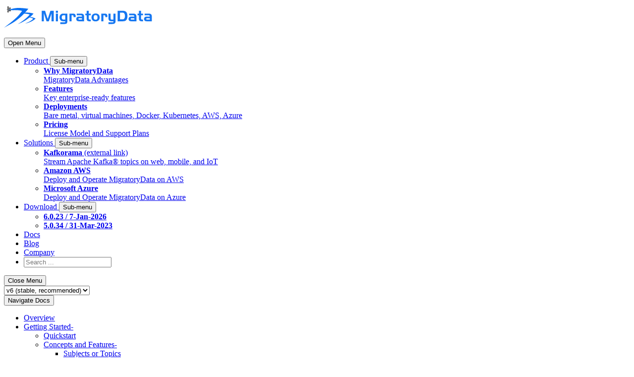

--- FILE ---
content_type: text/html; charset=UTF-8
request_url: https://migratorydata.com/docs/client-api/cpp/files/migratorydataqos_8h/
body_size: 57292
content:
<!doctype html>
<html lang="en">
<head>
    
    
    <title>MigratoryDataQoS - MigratoryData</title>
    

    
    <meta name="description" content="MigratoryDataQoS"/>
    

    <meta charset="utf-8">
    <meta name="viewport" content="width=device-width, initial-scale=1.0" />
    <meta name="robots" content="index, follow"/>
    
 
    
    
    <link rel="canonical" href="https://migratorydata.com/docs/client-api/cpp/files/migratorydataqos_8h/" />
    

    <style>
        @font-face {
          font-display: swap;
          font-family: 'Open Sans';
          font-style: normal;
          font-weight: 500;
          src: url('/assets/fonts/open-sans-v34-latin-500.woff2') format('woff2'),  
              url('/assets/fonts/open-sans-v34-latin-500.woff') format('woff');  
        }
        @font-face {
          font-display: swap;
          font-family: 'Open Sans';
          font-style: italic;
          font-weight: 500;
          src: url('/assets/fonts/open-sans-v34-latin-500italic.woff2') format('woff2'),  
              url('/assets/fonts/open-sans-v34-latin-500italic.woff') format('woff');  
        }
    </style>

<link rel="stylesheet" href="https://migratorydata.com/assets/css/main.css">

    <link rel="stylesheet" href="/assets/css/custom.css">

    <link rel="icon" type="image/svg+xml" href="/favicon.svg">

    
    
    
<script defer src="https://stats.kafkorama.com/fetch.js" data-website-id="deaae4e6-b221-4b00-9c66-965240d13731"></script>


    

    
    
</head>
<body>

    <div id="banner-header" class="site-header-inside" style="display:none">
      <div class="banner-header">
        <a href="https://kafkorama.com" target="_blank" rel="noopener">Meet <b>Kafkorama</b> — the Streaming API Gateway for Apache Kafka®</a>
        &nbsp; | &nbsp;
        <a id="banner-link" class="banner-link" href="https://kafkorama.com" target="_blank" rel="noopener">Learn more 
            <svg xmlns="http://www.w3.org/2000/svg" width="13" height="13" viewBox="0 0 24 24" fill="none"
                stroke="currentColor" stroke-width="2" stroke-linecap="round" stroke-linejoin="round"
                style="vertical-align: middle; margin-left: 3px; position: relative; top: -1px;">
              <path d="M18 13v6a2 2 0 0 1-2 2H6a2 2 0 0 1-2-2V8a2 2 0 0 1 2-2h6"/>
              <polyline points="15 3 21 3 21 9"/>
              <line x1="10" y1="14" x2="21" y2="3"/>
            </svg>
        </a>

        <span style="padding-left: 50px">
            <a id="banner-close" class="banner-close">&times;</a>        
        </span>
    </div>
    </div>

    <div id="page" class="site">
        <header id="masthead" class="site-header outer">

  <div class="inner">
    <div class="site-header-inside">
      <div class="site-branding">
        
        <p class="site-logo"><a href="/"><img src="/images/migratorydata.svg" alt="MigratoryData Logo" /></a></p>
        
      </div>
      
      <nav id="main-navigation" class="site-navigation" aria-label="Main Navigation">
        <div class="site-nav-inside">
          <button id="menu-close" class="menu-toggle"><span class="screen-reader-text">Open Menu</span><span class="icon-close" aria-hidden="true"></span></button>      
          <ul class="menu">  
            
            
            
            <li class="menu-item has-children">
              
              

<a class="" href=" # ">
  
    
      Product
    
  

</a>

              
                <button class="submenu-toggle"><span class="icon-angle-right" aria-hidden="true"></span><span class="screen-reader-text">Sub-menu</span></button>
                
                
<ul class="submenu">

  
  
  <li class="menu-item menu-button">
    
    

<a class="simple-submenu" href=" /products/migratorydata/advantages ">
  
    

    
      <i class="dropdown-icon fas fa-question" style="position:absolute;top:13px;left:12px;"></i>
    


    <span style="font-weight: bold;">Why MigratoryData</span>
    
    <span class="dropdown-subtitle" style="display: block;white-space: initial;transition: .3s; font-weight: 500;">MigratoryData Advantages</span>
    
  

</a>

  </li>

  
  
  <li class="menu-item menu-button">
    
    

<a class="simple-submenu" href=" /products/migratorydata/features/ ">
  
    

    
      <i class="dropdown-icon fas fa-list" style="position:absolute;top:13px;left:12px;"></i>
    


    <span style="font-weight: bold;">Features</span>
    
    <span class="dropdown-subtitle" style="display: block;white-space: initial;transition: .3s; font-weight: 500;">Key enterprise-ready features</span>
    
  

</a>

  </li>

  
  
  <li class="menu-item menu-button">
    
    

<a class="simple-submenu" href=" /products/migratorydata/deployments ">
  
    

    
      <i class="dropdown-icon fas fa-rocket" style="position:absolute;top:13px;left:12px;"></i>
    


    <span style="font-weight: bold;">Deployments</span>
    
    <span class="dropdown-subtitle" style="display: block;white-space: initial;transition: .3s; font-weight: 500;">Bare metal, virtual machines, Docker, Kubernetes, AWS, Azure</span>
    
  

</a>

  </li>

  
  
  <li class="menu-item menu-button">
    
    

<a class="simple-submenu" href=" /products/migratorydata/pricing/ ">
  
    

    
      <i class="dropdown-icon fas fa-credit-card" style="position:absolute;top:13px;left:12px;"></i>
    


    <span style="font-weight: bold;">Pricing</span>
    
    <span class="dropdown-subtitle" style="display: block;white-space: initial;transition: .3s; font-weight: 500;">License Model and Support Plans</span>
    
  

</a>

  </li>

</ul>

              
            </li>
          
            
            
            <li class="menu-item has-children">
              
              

<a class="" href=" # ">
  
    
      Solutions
    
  

</a>

              
                <button class="submenu-toggle"><span class="icon-angle-right" aria-hidden="true"></span><span class="screen-reader-text">Sub-menu</span></button>
                
                
<ul class="submenu">

  
  
  <li class="menu-item menu-button">
    
    

<a class="simple-submenu" href=" https://kafkorama.com " target="_blank" rel="noopener">
  
    

    
      <img src="/images/Apache_kafka.svg" class="dropdown-icon" alt="" width="12" height="12" style="position:absolute;top:13px;left:12px;" />
    


    <span style="font-weight: bold;">Kafkorama</span>
    
      <i class="fas fa-external-link-alt external-link-icon" aria-hidden="true"></i>
      <span class="screen-reader-text"> (external link)</span>
    
    <span class="dropdown-subtitle" style="display: block;white-space: initial;transition: .3s; font-weight: 500;">Stream Apache Kafka® topics on web, mobile, and IoT</span>
    
  

</a>

  </li>

  
  
  <li class="menu-item menu-button">
    
    

<a class="simple-submenu" href=" /solutions/aws/ ">
  
    

    
      <i class="dropdown-icon fab fa-aws" style="position:absolute;top:13px;left:12px;"></i>
    


    <span style="font-weight: bold;">Amazon AWS</span>
    
    <span class="dropdown-subtitle" style="display: block;white-space: initial;transition: .3s; font-weight: 500;">Deploy and Operate MigratoryData on AWS</span>
    
  

</a>

  </li>

  
  
  <li class="menu-item menu-button">
    
    

<a class="simple-submenu" href=" /solutions/azure/ ">
  
    

    
      <i class="dropdown-icon fab fa-microsoft" style="position:absolute;top:13px;left:12px;"></i>
    


    <span style="font-weight: bold;">Microsoft Azure</span>
    
    <span class="dropdown-subtitle" style="display: block;white-space: initial;transition: .3s; font-weight: 500;">Deploy and Operate MigratoryData on Azure</span>
    
  

</a>

  </li>

</ul>

              
            </li>
          
            
            
            <li class="menu-item has-children">
              
              

<a class="" href=" # ">
  
    
      Download
    
  

</a>

              
                <button class="submenu-toggle"><span class="icon-angle-right" aria-hidden="true"></span><span class="screen-reader-text">Sub-menu</span></button>
                
                
<ul class="submenu">

  
  
  <li class="menu-item menu-button">
    
    

<a class="simple-submenu" href=" /downloads/migratorydata-6/ ">
  
    

    
      <i class="dropdown-icon fas fa-download" style="position:absolute;top:13px;left:12px;"></i>
    


    <span style="font-weight: bold;">6.0.23 / 7-Jan-2026</span>
    
    <span class="dropdown-subtitle" style="display: block;white-space: initial;transition: .3s; font-weight: 500;"></span>
    
  

</a>

  </li>

  
  
  <li class="menu-item menu-button">
    
    

<a class="simple-submenu" href=" /downloads/migratorydata-5/ ">
  
    

    
      <i class="dropdown-icon fas fa-download" style="position:absolute;top:13px;left:12px;"></i>
    


    <span style="font-weight: bold;">5.0.34 / 31-Mar-2023</span>
    
    <span class="dropdown-subtitle" style="display: block;white-space: initial;transition: .3s; font-weight: 500;"></span>
    
  

</a>

  </li>

</ul>

              
            </li>
          
            
            
            <li class="menu-item">
              
              

<a class="" href=" /docs/ ">
  
    
      Docs
    
  

</a>

              
            </li>
          
            
            
            <li class="menu-item">
              
              

<a class="" href=" /blog/ ">
  
    
      Blog
    
  

</a>

              
            </li>
          
            
            
            <li class="menu-item">
              
              

<a class="" href=" /company/ ">
  
    
      Company
    
  

</a>

              
            </li>
          
          <li class="menu-item">
            <div class="lnr-search-box">
              <div id="lnr-search" class="lnr-search-box-form" role="search">
                <label for="lnr-search-input">
                </label>
                <input class="lnr-search-box-input" type="lnr-search" id="lnr-search-input" placeholder="Search ..." autocomplete="off" autocorrect="off" autocapitalize="off" spellcheck="false" maxlength="512">
              </div>
            </div>
            <div class="lnr-search-results"></div>
          </li>
          </ul>
        </div>
      </nav>
      <button id="menu-open" class="menu-toggle"><span class="screen-reader-text">Close Menu</span><span class="icon-menu" aria-hidden="true"></span></button>
      
    </div>
  </div>
</header>

        <main id="content" class="site-content">
            

<div class="inner outer">
  <div class="docs-content">
    






<nav class="docs-nav">
    <script>
        window.addEventListener("load", function() {
            if (location.pathname === "/docs/resources/docs-v5/") {
                document.getElementById("v5option").selected = 'selected';
            }
        },false);
	</script>
    <div class="vdropdown">
        <select onchange="location = this.value;" style="font-size: smaller;"> 
            <option value="/docs/" selected>v6 (stable, recommended)</option>
            <option id="v5option" value="/docs/resources/docs-v5/">v5 (stable)</option>
        </select>
    </div>
    <div class="docs-nav-inside sticky">
        <button id="docs-nav-toggle" class="docs-nav-toggle">Navigate Docs<span class="icon-angle-right" aria-hidden="true"></span></button>
        <div class="docs-nav-menu">
            <div class="docs-menu">
                <div class="sidebar">
                    <nav class="slide-menu">
                        <ul>
                        <li class="">
                            <a href="https://migratorydata.com/docs/">Overview</a>
                        </li>
                        
                        
                        
                        
                        
                        
                        
                        
                        
                        
                        
                        
                        
                        
                        
                        
                        
                        
                        
                        
                        
                        
        
            <li class=" has-sub-menu"><a href="https://migratorydata.com/docs/get-started/">Getting Started<span class="mark opened">-</span></a>
            
                <ul class="sub-menu"   >
        
            <li class=""><a href="https://migratorydata.com/docs/get-started/quickstart/">Quickstart</a>
            
            </li>
        
            <li class=" has-sub-menu"><a href="https://migratorydata.com/docs/get-started/concepts/">Concepts and Features<span class="mark opened">-</span></a>
            
                <ul class="sub-menu"   >
        
            <li class=""><a href="https://migratorydata.com/docs/get-started/concepts/subjects/">Subjects or Topics</a>
            
            </li>
        
            <li class=""><a href="https://migratorydata.com/docs/get-started/concepts/messages/">Messages</a>
            
            </li>
        
            <li class=""><a href="https://migratorydata.com/docs/get-started/concepts/pubsub/">Pub/Sub</a>
            
            </li>
        
            <li class=""><a href="https://migratorydata.com/docs/get-started/concepts/auth-security/">Auth and Security</a>
            
            </li>
        
            <li class=""><a href="https://migratorydata.com/docs/get-started/concepts/clustering/">Clustering</a>
            
            </li>
        
            <li class=""><a href="https://migratorydata.com/docs/get-started/concepts/qos/">QoS</a>
            
            </li>
        
            <li class=""><a href="https://migratorydata.com/docs/get-started/concepts/history/">History</a>
            
            </li></ul>
            
            </li></ul>
            
            </li>
                                
        
            <li class=" has-sub-menu"><a href="https://migratorydata.com/docs/server/">Server Guides<span class="mark closed">+</span></a>
            
                <ul class="sub-menu"   style="display: none;"  >
        
            <li class=" has-sub-menu"><a href="https://migratorydata.com/docs/server/installation/">Manual Installation<span class="mark closed">+</span></a>
            
                <ul class="sub-menu"   style="display: none;"  >
        
            <li class=""><a href="https://migratorydata.com/docs/server/installation/requirements/">Requirements</a>
            
            </li>
        
            <li class=""><a href="https://migratorydata.com/docs/server/installation/linux-deb/">Install with DEB package on Ubuntu, Debian</a>
            
            </li>
        
            <li class=""><a href="https://migratorydata.com/docs/server/installation/linux-rpm/">Install with RPM package on RHEL, CentOS</a>
            
            </li>
        
            <li class=""><a href="https://migratorydata.com/docs/server/installation/platform-independent/">Install from archive on macOS, Windows, Linux</a>
            
            </li></ul>
            
            </li>
        
            <li class=" has-sub-menu"><a href="https://migratorydata.com/docs/server/deployment/">Automated Deployments<span class="mark closed">+</span></a>
            
                <ul class="sub-menu"   style="display: none;"  >
        
            <li class=" has-sub-menu"><a href="https://migratorydata.com/docs/server/deployment/aws/">AWS<span class="mark closed">+</span></a>
            
                <ul class="sub-menu"   style="display: none;"  >
        
            <li class=""><a href="https://migratorydata.com/docs/server/deployment/aws/terraform/">Deploy with Terraform</a>
            
            </li>
        
            <li class=""><a href="https://migratorydata.com/docs/server/deployment/aws/eks/">Deploy on EKS</a>
            
            </li>
        
            <li class=""><a href="https://migratorydata.com/docs/server/deployment/aws/eks-msk/"></a>
            
            </li></ul>
            
            </li>
        
            <li class=" has-sub-menu"><a href="https://migratorydata.com/docs/server/deployment/azure/">Azure<span class="mark closed">+</span></a>
            
                <ul class="sub-menu"   style="display: none;"  >
        
            <li class=""><a href="https://migratorydata.com/docs/server/deployment/azure/terraform/">Deploy with Terraform</a>
            
            </li>
        
            <li class=""><a href="https://migratorydata.com/docs/server/deployment/azure/aks/">Deploy on AKS</a>
            
            </li>
        
            <li class=""><a href="https://migratorydata.com/docs/server/deployment/azure/aks-event-hubs/"></a>
            
            </li></ul>
            
            </li>
        
            <li class=" has-sub-menu"><a href="https://migratorydata.com/docs/server/deployment/docker/">Docker<span class="mark closed">+</span></a>
            
                <ul class="sub-menu"   style="display: none;"  >
        
            <li class=""><a href="https://migratorydata.com/docs/server/deployment/docker/docker/">Deploy on Docker</a>
            
            </li>
        
            <li class=""><a href="https://migratorydata.com/docs/server/deployment/docker/docker-kafka/"></a>
            
            </li></ul>
            
            </li>
        
            <li class=" has-sub-menu"><a href="https://migratorydata.com/docs/server/deployment/kubernetes/">Kubernetes<span class="mark closed">+</span></a>
            
                <ul class="sub-menu"   style="display: none;"  >
        
            <li class=""><a href="https://migratorydata.com/docs/server/deployment/kubernetes/kubernetes/">Deploy on Kubernetes</a>
            
            </li>
        
            <li class=""><a href="https://migratorydata.com/docs/server/deployment/kubernetes/kubernetes-kafka/"></a>
            
            </li></ul>
            
            </li>
        
            <li class=" has-sub-menu"><a href="https://migratorydata.com/docs/server/deployment/self-hosted/">Self-Hosted<span class="mark closed">+</span></a>
            
                <ul class="sub-menu"   style="display: none;"  >
        
            <li class=""><a href="https://migratorydata.com/docs/server/deployment/self-hosted/ansible/">Deploy with Ansible</a>
            
            </li></ul>
            
            </li></ul>
            
            </li>
        
            <li class=" has-sub-menu"><a href="https://migratorydata.com/docs/server/configuration/">Configuration<span class="mark closed">+</span></a>
            
                <ul class="sub-menu"   style="display: none;"  >
        
            <li class=""><a href="https://migratorydata.com/docs/server/configuration/config-file/">Using Config Files</a>
            
            </li>
        
            <li class=""><a href="https://migratorydata.com/docs/server/configuration/env-vars/">Using System Variables</a>
            
            </li>
        
            <li class=""><a href="https://migratorydata.com/docs/server/configuration/core-parameters/">Core Parameters</a>
            
            </li>
        
            <li class=""><a href="https://migratorydata.com/docs/server/configuration/advanced-paramters/">Advanced Parameters</a>
            
            </li></ul>
            
            </li></ul>
            
            </li>
                                
        
            <li class="parent has-sub-menu"><a href="https://migratorydata.com/docs/client-api/">Client API Reference <span class="mark opened">-</span></a>
            
                <ul class="sub-menu" >
        
            <li class=" has-sub-menu"><a href="https://migratorydata.com/docs/client-api/javascript/">Client API for JavaScript<span class="mark closed">+</span></a>
            
                <ul class="sub-menu"   style="display: none;"  >
        <li class=""><a href="https://migratorydata.com/docs/client-api/javascript/getting_started/">Getting started</a></li>
        <li class=""><a href="https://migratorydata.com/docs/client-api/javascript/classes/classmigratorydataclient/">MigratoryDataClient</a></li></ul>
            
            </li>
        
            <li class=" has-sub-menu"><a href="https://migratorydata.com/docs/client-api/android/">Client API for Android<span class="mark closed">+</span></a>
            
                <ul class="sub-menu"   style="display: none;"  >
        <li class=""><a href="https://migratorydata.com/docs/client-api/android/getting_started/">Getting started</a></li>
        <li class=""><a href="https://migratorydata.com/docs/client-api/android/classes/classmigratorydataclient/">MigratoryDataClient</a></li>
        <li class=""><a href="https://migratorydata.com/docs/client-api/android/classes/interfacemigratorydatalistener/">MigratoryDataListener</a></li>
        <li class=""><a href="https://migratorydata.com/docs/client-api/android/classes/interfacemigratorydataloglevel/">MigratoryDataLogLevel</a></li>
        <li class=""><a href="https://migratorydata.com/docs/client-api/android/classes/interfacemigratorydataloglistener/">MigratoryDataLogListener</a></li>
        <li class=""><a href="https://migratorydata.com/docs/client-api/android/classes/classmigratorydatamessage/">MigratoryDataMessage</a></li>
        <li class=""><a href="https://migratorydata.com/docs/client-api/android/classes/interfacemigratorydatamessage_1_1messagetype/">MigratoryDataMessage::MessageType</a></li>
        <li class=""><a href="https://migratorydata.com/docs/client-api/android/classes/interfacemigratorydatamessage_1_1qos/">MigratoryDataMessage::QoS</a></li></ul>
            
            </li>
        
            <li class=" has-sub-menu"><a href="https://migratorydata.com/docs/client-api/reactphp/">Client API for ReactPHP<span class="mark closed">+</span></a>
            
                <ul class="sub-menu"   style="display: none;"  >
        <li class=""><a href="https://migratorydata.com/docs/client-api/reactphp/getting_started/">Getting started</a></li>
        <li class=""><a href="https://migratorydata.com/docs/client-api/reactphp/classes/classmigratorydataclient/">MigratoryDataClient</a></li>
        <li class=""><a href="https://migratorydata.com/docs/client-api/reactphp/classes/classmigratorydataexception/">MigratoryDataException</a></li>
        <li class=""><a href="https://migratorydata.com/docs/client-api/reactphp/classes/interfacemigratorydatalistener/">MigratoryDataListener</a></li>
        <li class=""><a href="https://migratorydata.com/docs/client-api/reactphp/classes/interfacemigratorydataloglevel/">MigratoryDataLogLevel</a></li>
        <li class=""><a href="https://migratorydata.com/docs/client-api/reactphp/classes/interfacemigratorydataloglistener/">MigratoryDataLogListener</a></li>
        <li class=""><a href="https://migratorydata.com/docs/client-api/reactphp/classes/classmigratorydatamessage/">MigratoryDataMessage</a></li>
        <li class=""><a href="https://migratorydata.com/docs/client-api/reactphp/classes/interfacemigratorydatamessage_1_1messagetype/">MigratoryDataMessage::MessageType</a></li>
        <li class=""><a href="https://migratorydata.com/docs/client-api/reactphp/classes/interfacemigratorydatamessage_1_1qos/">MigratoryDataMessage::QoS</a></li></ul>
            
            </li>
        
            <li class=" has-sub-menu"><a href="https://migratorydata.com/docs/client-api/ios/">Client API for iOS<span class="mark closed">+</span></a>
            
                <ul class="sub-menu"   style="display: none;"  >
        <li class=""><a href="https://migratorydata.com/docs/client-api/ios/getting_started/">Getting started</a></li>
        <li class=""><a href="https://migratorydata.com/docs/client-api/ios/classes/interfacemigratorydataclient/">MigratoryDataClient</a></li>
        <li class=""><a href="https://migratorydata.com/docs/client-api/ios/files/migratorydataglobals_8h/">MigratoryDataGlobals</a></li>
        <li class=""><a href="https://migratorydata.com/docs/client-api/ios/classes/interfacemigratorydatalistener/">MigratoryDataListener</a></li>
        <li class=""><a href="https://migratorydata.com/docs/client-api/ios/classes/interfacemigratorydatamessage/">MigratoryDataMessage</a></li></ul>
            
            </li>
        
            <li class=" has-sub-menu"><a href="https://migratorydata.com/docs/client-api/dart/">Client API for Dart/Flutter<span class="mark closed">+</span></a>
            
                <ul class="sub-menu"   style="display: none;"  >
        <li class=""><a href="https://migratorydata.com/docs/client-api/dart/getting_started/">Getting started</a></li>
        <li class=""><a href="https://migratorydata.com/docs/client-api/dart/classes/classmigratorydataclient/">MigratoryDataClient</a></li>
        <li class=""><a href="https://migratorydata.com/docs/client-api/dart/classes/interfacemigratorydatalistener/">MigratoryDataListener</a></li>
        <li class=""><a href="https://migratorydata.com/docs/client-api/dart/classes/interfacemigratorydataloglevel/">MigratoryDataLogLevel</a></li>
        <li class=""><a href="https://migratorydata.com/docs/client-api/dart/classes/interfacemigratorydataloglistener/">MigratoryDataLogListener</a></li>
        <li class=""><a href="https://migratorydata.com/docs/client-api/dart/classes/classmigratorydatamessage/">MigratoryDataMessage</a></li>
        <li class=""><a href="https://migratorydata.com/docs/client-api/dart/classes/interfacemigratorydatamessage_1_1messagetype/">MigratoryDataMessage::MessageType</a></li>
        <li class=""><a href="https://migratorydata.com/docs/client-api/dart/classes/interfacemigratorydatamessage_1_1qos/">MigratoryDataMessage::QoS</a></li></ul>
            
            </li>
        
            <li class=" has-sub-menu"><a href="https://migratorydata.com/docs/client-api/java/">Client API for Java<span class="mark closed">+</span></a>
            
                <ul class="sub-menu"   style="display: none;"  >
        <li class=""><a href="https://migratorydata.com/docs/client-api/java/getting_started/">Getting started</a></li>
        <li class=""><a href="https://migratorydata.com/docs/client-api/java/classes/classmigratorydataclient/">MigratoryDataClient</a></li>
        <li class=""><a href="https://migratorydata.com/docs/client-api/java/classes/interfacemigratorydatainteractivelistener/">MigratoryDataInteractiveListener</a></li>
        <li class=""><a href="https://migratorydata.com/docs/client-api/java/classes/interfacemigratorydatakafkautils/">MigratoryDataKafkaUtils</a></li>
        <li class=""><a href="https://migratorydata.com/docs/client-api/java/classes/interfacemigratorydatalistener/">MigratoryDataListener</a></li>
        <li class=""><a href="https://migratorydata.com/docs/client-api/java/classes/interfacemigratorydataloglevel/">MigratoryDataLogLevel</a></li>
        <li class=""><a href="https://migratorydata.com/docs/client-api/java/classes/interfacemigratorydataloglistener/">MigratoryDataLogListener</a></li>
        <li class=""><a href="https://migratorydata.com/docs/client-api/java/classes/classmigratorydatamessage/">MigratoryDataMessage</a></li>
        <li class=""><a href="https://migratorydata.com/docs/client-api/java/classes/interfacemigratorydatamessage_1_1messagetype/">MigratoryDataMessage::MessageType</a></li>
        <li class=""><a href="https://migratorydata.com/docs/client-api/java/classes/interfacemigratorydatamessage_1_1qos/">MigratoryDataMessage::QoS</a></li></ul>
            
            </li>
        
            <li class=" has-sub-menu"><a href="https://migratorydata.com/docs/client-api/dotnet/">Client API for C# .NET<span class="mark closed">+</span></a>
            
                <ul class="sub-menu"   style="display: none;"  >
        <li class=""><a href="https://migratorydata.com/docs/client-api/dotnet/getting_started/">Getting started</a></li>
        <li class=""><a href="https://migratorydata.com/docs/client-api/dotnet/classes/classmigratorydataclient/">MigratoryDataClient</a></li>
        <li class=""><a href="https://migratorydata.com/docs/client-api/dotnet/classes/interfacemigratorydatalistener/">MigratoryDataListener</a></li>
        <li class=""><a href="https://migratorydata.com/docs/client-api/dotnet/classes/interfacemigratorydataloglevel/">MigratoryDataLogLevel</a></li>
        <li class=""><a href="https://migratorydata.com/docs/client-api/dotnet/classes/interfacemigratorydataloglistener/">MigratoryDataLogListener</a></li>
        <li class=""><a href="https://migratorydata.com/docs/client-api/dotnet/classes/classmigratorydatamessage/">MigratoryDataMessage</a></li>
        <li class=""><a href="https://migratorydata.com/docs/client-api/dotnet/classes/interfacemigratorydatamessage_1_1messagetype/">MigratoryDataMessage::MessageType</a></li>
        <li class=""><a href="https://migratorydata.com/docs/client-api/dotnet/classes/interfacemigratorydatamessage_1_1qos/">MigratoryDataMessage::QoS</a></li></ul>
            
            </li>
        
            <li class="parent has-sub-menu"><a href="https://migratorydata.com/docs/client-api/cpp/">Client API for C&#43;&#43; <span class="mark opened">-</span></a>
            
                <ul class="sub-menu" >
        <li class=""><a href="https://migratorydata.com/docs/client-api/cpp/getting_started/">Getting started</a></li>
        <li class=""><a href="https://migratorydata.com/docs/client-api/cpp/namespaces/namespacemigratorydata/">migratorydata</a></li>
        <li class=""><a href="https://migratorydata.com/docs/client-api/cpp/classes/classmigratorydata_1_1migratorydataclient/">MigratoryDataClient</a></li>
        <li class=""><a href="https://migratorydata.com/docs/client-api/cpp/classes/classmigratorydata_1_1migratorydatalistener/">MigratoryDataListener</a></li>
        <li class=""><a href="https://migratorydata.com/docs/client-api/cpp/files/migratorydataloglevel_8h/">MigratoryDataLogLevel</a></li>
        <li class=""><a href="https://migratorydata.com/docs/client-api/cpp/classes/classmigratorydata_1_1migratorydataloglistener/">MigratoryDataLogListener</a></li>
        <li class=""><a href="https://migratorydata.com/docs/client-api/cpp/classes/classmigratorydata_1_1migratorydatamessage/">MigratoryDataMessage</a></li>
        <li class=""><a href="https://migratorydata.com/docs/client-api/cpp/files/migratorydatamessagetype_8h/">MigratoryDataMessageType</a></li>
        <li class="active"><a href="https://migratorydata.com/docs/client-api/cpp/files/migratorydataqos_8h/">MigratoryDataQoS</a></li></ul>
            
            </li>
        
            <li class=" has-sub-menu"><a href="https://migratorydata.com/docs/client-api/nodejs/">Client API for Node.js<span class="mark closed">+</span></a>
            
                <ul class="sub-menu"   style="display: none;"  >
        <li class=""><a href="https://migratorydata.com/docs/client-api/nodejs/getting_started/">Getting started</a></li>
        <li class=""><a href="https://migratorydata.com/docs/client-api/nodejs/classes/classmigratorydataclient/">MigratoryDataClient</a></li></ul>
            
            </li>
        
            <li class=" has-sub-menu"><a href="https://migratorydata.com/docs/client-api/micropython/">Client API for MicroPython<span class="mark closed">+</span></a>
            
                <ul class="sub-menu"   style="display: none;"  >
        <li class=""><a href="https://migratorydata.com/docs/client-api/micropython/getting_started/">Getting started</a></li>
        <li class=""><a href="https://migratorydata.com/docs/client-api/micropython/classes/classmigratorydataclient/">MigratoryDataClient</a></li>
        <li class=""><a href="https://migratorydata.com/docs/client-api/micropython/classes/interfacemigratorydatalistener/">MigratoryDataListener</a></li>
        <li class=""><a href="https://migratorydata.com/docs/client-api/micropython/classes/interfacemigratorydataloglevel/">MigratoryDataLogLevel</a></li>
        <li class=""><a href="https://migratorydata.com/docs/client-api/micropython/classes/interfacemigratorydataloglistener/">MigratoryDataLogListener</a></li>
        <li class=""><a href="https://migratorydata.com/docs/client-api/micropython/classes/classmigratorydatamessage/">MigratoryDataMessage</a></li>
        <li class=""><a href="https://migratorydata.com/docs/client-api/micropython/classes/interfacemigratorydatamessage_1_1messagetype/">MigratoryDataMessage::MessageType</a></li>
        <li class=""><a href="https://migratorydata.com/docs/client-api/micropython/classes/interfacemigratorydatamessage_1_1qos/">MigratoryDataMessage::QoS</a></li></ul>
            
            </li>
        
            <li class=" has-sub-menu"><a href="https://migratorydata.com/docs/client-api/python/">Client API for Python<span class="mark closed">+</span></a>
            
                <ul class="sub-menu"   style="display: none;"  >
        <li class=""><a href="https://migratorydata.com/docs/client-api/python/getting_started/">Getting started</a></li>
        <li class=""><a href="https://migratorydata.com/docs/client-api/python/classes/classmigratorydataclient/">MigratoryDataClient</a></li>
        <li class=""><a href="https://migratorydata.com/docs/client-api/python/classes/interfacemigratorydatalistener/">MigratoryDataListener</a></li>
        <li class=""><a href="https://migratorydata.com/docs/client-api/python/classes/interfacemigratorydataloglevel/">MigratoryDataLogLevel</a></li>
        <li class=""><a href="https://migratorydata.com/docs/client-api/python/classes/interfacemigratorydataloglistener/">MigratoryDataLogListener</a></li>
        <li class=""><a href="https://migratorydata.com/docs/client-api/python/classes/classmigratorydatamessage/">MigratoryDataMessage</a></li>
        <li class=""><a href="https://migratorydata.com/docs/client-api/python/classes/interfacemigratorydatamessage_1_1messagetype/">MigratoryDataMessage::MessageType</a></li>
        <li class=""><a href="https://migratorydata.com/docs/client-api/python/classes/interfacemigratorydatamessage_1_1qos/">MigratoryDataMessage::QoS</a></li></ul>
            
            </li>
        
            <li class=" has-sub-menu"><a href="https://migratorydata.com/docs/client-api/php/">Client API for PHP<span class="mark closed">+</span></a>
            
                <ul class="sub-menu"   style="display: none;"  >
        <li class=""><a href="https://migratorydata.com/docs/client-api/php/getting_started/">Getting started</a></li>
        <li class=""><a href="https://migratorydata.com/docs/client-api/php/classes/classmigratorydataclient/">MigratoryDataClient</a></li>
        <li class=""><a href="https://migratorydata.com/docs/client-api/php/classes/classmigratorydataexception/">MigratoryDataException</a></li>
        <li class=""><a href="https://migratorydata.com/docs/client-api/php/classes/classmigratorydatamessage/">MigratoryDataMessage</a></li>
        <li class=""><a href="https://migratorydata.com/docs/client-api/php/classes/interfaceqos/">QoS</a></li></ul>
            
            </li>
        
            <li class=" has-sub-menu"><a href="https://migratorydata.com/docs/client-api/rest/">REST Client Interface<span class="mark closed">+</span></a>
            
                <ul class="sub-menu"   style="display: none;"  >
        
            <li class=""><a href="https://migratorydata.com/docs/client-api/rest/produce/">Produce</a>
            
            </li>
        
            <li class=""><a href="https://migratorydata.com/docs/client-api/rest/consume/">Consume</a>
            
            </li></ul>
            
            </li></ul>
            
            </li>
                                
        
            <li class=" has-sub-menu"><a href="https://migratorydata.com/docs/extension-api/">Extension API Reference<span class="mark closed">+</span></a>
            
                <ul class="sub-menu"   style="display: none;"  >
        
            <li class=" has-sub-menu"><a href="https://migratorydata.com/docs/extension-api/audit/">Audit API<span class="mark closed">+</span></a>
            
                <ul class="sub-menu"   style="display: none;"  >
        <li class=""><a href="https://migratorydata.com/docs/extension-api/audit/classes/interfacemigratorydataaccesslistener/">AccessListener</a></li>
        <li class=""><a href="https://migratorydata.com/docs/extension-api/audit/classes/interfacemigratorydataaccesslistener_1_1connectevent/">AccessListener::ConnectEvent</a></li>
        <li class=""><a href="https://migratorydata.com/docs/extension-api/audit/classes/interfacemigratorydataaccesslistener_1_1disconnectevent/">AccessListener::DisconnectEvent</a></li>
        <li class=""><a href="https://migratorydata.com/docs/extension-api/audit/classes/interfacemigratorydataaccesslistener_1_1subscribeevent/">AccessListener::SubscribeEvent</a></li>
        <li class=""><a href="https://migratorydata.com/docs/extension-api/audit/classes/interfacemigratorydataaccesslistener_1_1subscribewithhistoryevent/">AccessListener::SubscribeWithHistoryEvent</a></li>
        <li class=""><a href="https://migratorydata.com/docs/extension-api/audit/classes/interfacemigratorydataaccesslistener_1_1subscribewithrecoveryevent/">AccessListener::SubscribeWithRecoveryEvent</a></li>
        <li class=""><a href="https://migratorydata.com/docs/extension-api/audit/classes/interfacemigratorydataaccesslistener_1_1unsubscribeevent/">AccessListener::UnsubscribeEvent</a></li>
        <li class=""><a href="https://migratorydata.com/docs/extension-api/audit/classes/interfacemigratorydatacachelistener/">CacheListener</a></li>
        <li class=""><a href="https://migratorydata.com/docs/extension-api/audit/classes/interfacemigratorydatacachelistener_1_1cacheaddevent/">CacheListener::CacheAddEvent</a></li>
        <li class=""><a href="https://migratorydata.com/docs/extension-api/audit/classes/interfacemigratorydatacachelistener_1_1cachecleanevent/">CacheListener::CacheCleanEvent</a></li>
        <li class=""><a href="https://migratorydata.com/docs/extension-api/audit/classes/interfacemigratorydatacachelistener_1_1cacheentry/">CacheListener::CacheEntry</a></li>
        <li class=""><a href="https://migratorydata.com/docs/extension-api/audit/classes/interfacemigratorydatacachelistener_1_1cachehistoryevent/">CacheListener::CacheHistoryEvent</a></li>
        <li class=""><a href="https://migratorydata.com/docs/extension-api/audit/classes/interfacemigratorydatacachelistener_1_1cacherecoveryevent/">CacheListener::CacheRecoveryEvent</a></li>
        <li class=""><a href="https://migratorydata.com/docs/extension-api/audit/classes/interfacemigratorydatacachelistener_1_1cachestartevent/">CacheListener::CacheStartEvent</a></li>
        <li class=""><a href="https://migratorydata.com/docs/extension-api/audit/classes/interfacemigratorydatamessagelistener/">MessageListener</a></li>
        <li class=""><a href="https://migratorydata.com/docs/extension-api/audit/classes/interfacemigratorydatamessagelistener_1_1messageevent/">MessageListener::MessageEvent</a></li>
        <li class=""><a href="https://migratorydata.com/docs/extension-api/audit/classes/interfacemigratorydatastatslistener/">StatsListener</a></li>
        <li class=""><a href="https://migratorydata.com/docs/extension-api/audit/classes/interfacemigratorydatastatslistener_1_1statsevent/">StatsListener::StatsEvent</a></li></ul>
            
            </li>
        
            <li class=""><a href="https://migratorydata.com/docs/extension-api/auth/">Auth API</a>
            
            </li>
        
            <li class=" has-sub-menu"><a href="https://migratorydata.com/docs/extension-api/auth-deprecated/">Auth API (deprecated)<span class="mark closed">+</span></a>
            
                <ul class="sub-menu"   style="display: none;"  >
        <li class=""><a href="https://migratorydata.com/docs/extension-api/auth-deprecated/classes/interfacemigratorydataentitlementlistener/">MigratoryDataEntitlementListener</a></li>
        <li class=""><a href="https://migratorydata.com/docs/extension-api/auth-deprecated/classes/interfacemigratorydataentitlementlistener_1_1clientcredentials/">MigratoryDataEntitlementListener::ClientCredentials</a></li>
        <li class=""><a href="https://migratorydata.com/docs/extension-api/auth-deprecated/classes/interfacemigratorydatapublishrequest/">MigratoryDataPublishRequest</a></li>
        <li class=""><a href="https://migratorydata.com/docs/extension-api/auth-deprecated/classes/interfacemigratorydatasubscriberequest/">MigratoryDataSubscribeRequest</a></li></ul>
            
            </li>
        
            <li class=" has-sub-menu"><a href="https://migratorydata.com/docs/extension-api/presence/"><span class="mark closed">+</span></a>
            
                <ul class="sub-menu"   style="display: none;"  >
        <li class=""><a href="https://migratorydata.com/docs/extension-api/presence/getting_started/">Getting started</a></li>
        <li class=""><a href="https://migratorydata.com/docs/extension-api/presence/classes/interfacemigratorydatapresencelistener_1_1user/">User</a></li>
        <li class=""><a href="https://migratorydata.com/docs/extension-api/presence/classes/interfacemigratorydatapresencelistener_1_1message/">Message</a></li>
        <li class=""><a href="https://migratorydata.com/docs/extension-api/presence/classes/interfacemigratorydatapresencelistener/">MigratoryDataPresenceListener</a></li></ul>
            
            </li></ul>
            
            </li>
                                
        
            <li class=" has-sub-menu"><a href="https://migratorydata.com/docs/extensions/">Extensions<span class="mark closed">+</span></a>
            
                <ul class="sub-menu"   style="display: none;"  >
        
            <li class=" has-sub-menu"><a href="https://migratorydata.com/docs/extensions/auth-jwt/">JWT Auth<span class="mark closed">+</span></a>
            
                <ul class="sub-menu"   style="display: none;"  >
        
            <li class=""><a href="https://migratorydata.com/docs/extensions/auth-jwt/generate-jwt-with-php/">Generate JWT tokens using PHP</a>
            
            </li>
        
            <li class=""><a href="https://migratorydata.com/docs/extensions/auth-jwt/generate-jwt-with-nodejs/">Generate JWT tokens using Node.js</a>
            
            </li></ul>
            
            </li>
        
            <li class=""><a href="https://migratorydata.com/docs/extensions/audit-log4j/">Log4j Audit Logs</a>
            
            </li>
        
            <li class=""><a href="https://migratorydata.com/docs/extensions/interactive-publishing/">Interactive Publishing</a>
            
            </li>
        
            <li class=""><a href="https://migratorydata.com/docs/extensions/apache-kafka/"></a>
            
            </li></ul>
            
            </li>
                                
        
            <li class=" has-sub-menu"><a href="https://migratorydata.com/docs/resources/">Further Readings<span class="mark closed">+</span></a>
            
                <ul class="sub-menu"   style="display: none;"  >
        <li class=""><a href="https://migratorydata.com/docs/resources/internals/">Internals</a></li>
        <li class=""><a href="https://migratorydata.com/docs/resources/migration/">Upgrade from v5 to v6</a></li>
        <li class=""><a href="https://migratorydata.com/docs/resources/docs-v5/">Docs v5</a></li>
        <li class=""><a href="https://migratorydata.com/docs/resources/faq/">FAQ</a></li>
        <li class=""><a href="https://migratorydata.com/docs/resources/third-party-libraries/">Third Party Libraries</a></li>
        <li class=""><a href="https://migratorydata.com/docs/resources/changelogs/">Changelogs</a></li></ul>
            
            </li>
                                
                            
                        
                        
                        
                        
                        
                        
                        
                        
                        
                        
                        
                        
                        
                        
                        
                        
                        
                        
                        
                        
                        
                        
                        
                        
                        
                        
                        
                        
                        
                        
                        
                        
                        
                        
                        
                        
                        
                        
                        
                        
                        
                        
                        
                        
                        
                        
                        
                        
                        
                        
                        
                        
                        
                        
                        
                        
                        
                        
                        
                        
                        
                        
                        
                        
                        
                        
                        
                        
                        
                        
                        
                        
                        
                        
                        
                        
                        
                        
                        
                        
                        
                        
                        
                        
                        
                        
                        
                        
                        
                        
                        
                        
                        
                        
                        
                        
                        
                        
                        
                        
                        
                        
                        
                        
                        
                        
                        
                        
                        
                        
                        
                        
                        
                        
                        
                        
                        
                        
                        
                        
                        
                        
                        
                        
                        
                        
                        
                        
                        
                        
                        
                        
                        
                        
                        
                        
                        
                        
                        
                        
                        
                        
                        
                        
                        
                        
                        
                        
                        
                        
                        
                        
                        
                        
                        
                        
                        
                        
                        
                        
                        </ul>
                    </nav>
                </div>
            </div>
        </div>
    </div>
</nav>


    <article class="post type-docs">
      <div class="post-inside">
        <header class="post-header">
          <h1 class="post-title line-left">MigratoryDataQoS</h1>
        </header>
        <div class="post-content">
          <h1 id="client-cppmigratorydataqosh">client-cpp/MigratoryDataQoS.h</h1>
<h2 id="namespaces">Namespaces</h2>
<table>
  <thead>
      <tr>
          <th>Name</th>
      </tr>
  </thead>
  <tbody>
      <tr>
          <td><strong><a href="/docs/client-api/cpp/namespaces/namespacemigratorydata/">migratorydata</a></strong></td>
      </tr>
  </tbody>
</table>
<h2 id="source-code">Source code</h2>
<div class="highlight"><pre tabindex="0" style="color:#f8f8f2;background-color:#272822;-moz-tab-size:4;-o-tab-size:4;tab-size:4;"><code class="language-cpp" data-lang="cpp"><span style="display:flex;"><span><span style="color:#75715e">#pragma once
</span></span></span><span style="display:flex;"><span><span style="color:#75715e"></span>
</span></span><span style="display:flex;"><span><span style="color:#66d9ef">namespace</span> migratorydata {
</span></span><span style="display:flex;"><span>
</span></span><span style="display:flex;"><span>    <span style="color:#66d9ef">enum</span> <span style="color:#66d9ef">class</span> <span style="color:#a6e22e">QoS</span> {
</span></span><span style="display:flex;"><span>
</span></span><span style="display:flex;"><span>        STANDARD <span style="color:#f92672">=</span> <span style="color:#ae81ff">0</span>,
</span></span><span style="display:flex;"><span>
</span></span><span style="display:flex;"><span>        GUARANTEED
</span></span><span style="display:flex;"><span>
</span></span><span style="display:flex;"><span>    };
</span></span><span style="display:flex;"><span>}
</span></span></code></pre></div>
          
          
          
          
          
          
        </div>
      </div>
    </article>
    <nav id="page-nav" class="page-nav">
      <div id="page-nav-inside" class="page-nav-inside sticky">
        <h2 class="page-nav-title">Jump to Section</h2>
        <div id="page-nav-link-container"></div>
      </div>
    </nav>
  </div>
</div>


        </main>
        <footer id="colophon" class="site-footer outer">
  <div class="inner">
    <div class="site-footer-inside">
      <p class="site-info">
        
        <span class="copyright">Copyright &copy; 2026 MigratoryData</span>
        
        
      </p>
      
      <div class="social-links">
        
          
          

<a class="button button-icon" href=" https://twitter.com/migratorydata " target="_blank" rel="noopener">
  
    <span class="icon fab fa-twitter" aria-hidden="true"></span><span class="screen-reader-text">Twitter</span>
  

</a>

        
          
          

<a class="button button-icon" href=" https://www.linkedin.com/company/migratorydata " target="_blank" rel="noopener">
  
    <span class="icon fab fa-linkedin" aria-hidden="true"></span><span class="screen-reader-text">LinkedIn</span>
  

</a>

        
          
          

<a class="button button-icon" href=" https://github.com/migratorydata " target="_blank" rel="noopener">
  
    <span class="icon fab fa-github" aria-hidden="true"></span><span class="screen-reader-text">GitHub</span>
  

</a>

        
      </div>
      
    </div>
  </div>

  <div id="cookie-banner" class="notification-container notification-bottom-left" style="display: none;">
    <div class="notification-info info-icon" aria-live="polite">
      <button id="cookie-close" type="button" class="notification-close-button">×</button>
      <div class="notification-message">By using this website, you agree with the use of cookies set for improving our visitors' experience and for statistics about our visitors.</div>
    </div>
  </div>

  

</footer>

    </div>

    
    <script src="/assets/js/plugins.js"></script>
    <script src="/assets/js/main.js"></script>
    <script src="/assets/js/page-load.js"></script>
    <script src="/assets/js/search/lunr.min.js"></script>
    <script src="/assets/js/search/lunr.stemmer.support.min.js"></script>
    <script src="/assets/js/copy-code-button.js"></script>
    <script>
        
        displayBanner();
    </script>
    <template id="search-result" hidden>
    <article class="content post" style="margin-bottom: 0px;">
        <div class="search-result-item">
            <a class="summary-title-link">
                <p class="summary-title-path" style="margin: 0px; font-size: 10px;"></p>
                <p class="summary-title-info" style="margin: 10px"></p>
            </a>
        </div>
    </article>
</template>

<script>
    window.addEventListener("DOMContentLoaded", event => {
    
    
    
    
    const debounce = function(func, wait, immediate) {
        var timeout;
        return function() {
            var context = this, args = arguments;
            var later = function() {
                timeout = null;
                if (!immediate) func.apply(context, args);
            };
            var callNow = immediate && !timeout;
            clearTimeout(timeout);
            timeout = setTimeout(later, wait);
            if (callNow) func.apply(context, args);
        };
    }

    let index = null;
    let lookup = null;

    const input = document.getElementById("lnr-search-input");

    const searchFn = debounce(function() {
        let term = input.value.trim();
        if (!term) {
            clearResults();
            return;
        }
        startSearch(term);
    }, 500);

    input.addEventListener("input", searchFn);

    function startSearch(term) {
        if (index) {
            search(term);
        } else {
            initIndex(term);
        }
    }

    function searchDone() {
    }

    function initIndex(term) {
        let request = new XMLHttpRequest();
        request.open("GET", "/search.json");
        request.responseType = "json";
        request.addEventListener("load", function(event) {
            let documents = request.response;
            if (!documents)
            {
                console.error("Search index could not be downloaded, was it generated?");
                searchDone();
                return;
            }

            lookup = {};
            index = lunr(function() {
                this.ref("uri");
                this.field("title");
                this.field("content"); 
                for (let document of documents) {
                    this.add(document);
                    lookup[document.uri] = document;
                }
            });

            search(term);
        }, false);
        request.addEventListener("error", searchDone, false);
        request.send(null);
    }

    function search(term) {
        try {
            let searchPattern = createSearchPattern(term);
            let results = index.search(searchPattern);

            let target = document.querySelector(".lnr-search-results");
            while (target.firstChild) {
                target.removeChild(target.firstChild);
            }

            if (results.length === 0) {
                noResult();
                return;
            }

            let template = document.getElementById("search-result");
            for (let result of results) {
                let doc = lookup[result.ref];
                let element = template.content.cloneNode(true);
                element.querySelector(".summary-title-link").href = doc.uri;
                element.querySelector(".summary-title-path").textContent = createElementPath(doc.uri);
                element.querySelector(".summary-title-info").textContent = doc.title;
                target.appendChild(element);
            }
        }
        finally {
            searchDone();
        }
    }

    function noResult() {
        let target = document.querySelector(".lnr-search-results");
        let template = document.getElementById("search-result");
        let element = template.content.cloneNode(true);
        element.querySelector(".summary-title-link").href = "#";
        element.querySelector(".summary-title-link").textContent = "No result found.";
        target.appendChild(element);
    }

    function clearResults() {
        let target = document.querySelector(".lnr-search-results");
        while (target.firstChild) {
            target.removeChild(target.firstChild);
        }
    }

    function createSearchPattern(term) {
        let terms = term.split(" ");
        return terms.map(t => t + "* " + t).reduce((accumulator, currentValue) => accumulator + " " + currentValue, "");
    }

    function createElementPath(uri) {
        let trimStartEndSlash = uri.substring(1, uri.length - 1);
        return trimStartEndSlash.substring(0, trimStartEndSlash.lastIndexOf("/"));
    }
}, {once: true});
</script>
    
</body>
</html>


--- FILE ---
content_type: image/svg+xml
request_url: https://migratorydata.com/images/Apache_kafka.svg
body_size: 1836
content:
<svg width="154" height="250" viewBox="0 0 256 416" xmlns="http://www.w3.org/2000/svg" preserveAspectRatio="xMidYMid"><path d="M201.816 230.216c-16.186 0-30.697 7.171-40.634 18.461l-25.463-18.026c2.703-7.442 4.255-15.433 4.255-23.797 0-8.219-1.498-16.076-4.112-23.408l25.406-17.835c9.936 11.233 24.409 18.365 40.548 18.365 29.875 0 54.184-24.305 54.184-54.184 0-29.879-24.309-54.184-54.184-54.184-29.875 0-54.184 24.305-54.184 54.184 0 5.348.808 10.505 2.258 15.389l-25.423 17.844c-10.62-13.175-25.911-22.374-43.333-25.182v-30.64c24.544-5.155 43.037-26.962 43.037-53.019C124.171 24.305 99.862 0 69.987 0 40.112 0 15.803 24.305 15.803 54.184c0 25.708 18.014 47.246 42.067 52.769v31.038C25.044 143.753 0 172.401 0 206.854c0 34.621 25.292 63.374 58.355 68.94v32.774c-24.299 5.341-42.552 27.011-42.552 52.894 0 29.879 24.309 54.184 54.184 54.184 29.875 0 54.184-24.305 54.184-54.184 0-25.883-18.253-47.553-42.552-52.894v-32.775a69.965 69.965 0 0 0 42.6-24.776l25.633 18.143c-1.423 4.84-2.22 9.946-2.22 15.24 0 29.879 24.309 54.184 54.184 54.184 29.875 0 54.184-24.305 54.184-54.184 0-29.879-24.309-54.184-54.184-54.184zm0-126.695c14.487 0 26.27 11.788 26.27 26.271s-11.783 26.27-26.27 26.27-26.27-11.787-26.27-26.27c0-14.483 11.783-26.271 26.27-26.271zm-158.1-49.337c0-14.483 11.784-26.27 26.271-26.27s26.27 11.787 26.27 26.27c0 14.483-11.783 26.27-26.27 26.27s-26.271-11.787-26.271-26.27zm52.541 307.278c0 14.483-11.783 26.27-26.27 26.27s-26.271-11.787-26.271-26.27c0-14.483 11.784-26.27 26.271-26.27s26.27 11.787 26.27 26.27zm-26.272-117.97c-20.205 0-36.642-16.434-36.642-36.638 0-20.205 16.437-36.642 36.642-36.642 20.204 0 36.641 16.437 36.641 36.642 0 20.204-16.437 36.638-36.641 36.638zm131.831 67.179c-14.487 0-26.27-11.788-26.27-26.271s11.783-26.27 26.27-26.27 26.27 11.787 26.27 26.27c0 14.483-11.783 26.271-26.27 26.271z"/></svg>


--- FILE ---
content_type: image/svg+xml
request_url: https://migratorydata.com/images/migratorydata.svg
body_size: 8795
content:
<?xml version="1.0" encoding="UTF-8" standalone="no"?>
<svg
   version="1.1"
   width="224.55409pt"
   height="30.090164pt"
   id="svg60"
   viewBox="0 0 224.55409 30.090162"
   sodipodi:docname="migratorydata.svg"
   inkscape:version="1.3 (0e150ed, 2023-07-21)"
   xml:space="preserve"
   inkscape:export-filename="migratorydata.png"
   inkscape:export-xdpi="1113.6494"
   inkscape:export-ydpi="1113.6494"
   xmlns:inkscape="http://www.inkscape.org/namespaces/inkscape"
   xmlns:sodipodi="http://sodipodi.sourceforge.net/DTD/sodipodi-0.dtd"
   xmlns="http://www.w3.org/2000/svg"
   xmlns:svg="http://www.w3.org/2000/svg"><defs
     id="defs60"><rect
       x="5.5265179"
       y="87.871628"
       width="137.05763"
       height="40.896233"
       id="rect8" /><rect
       x="-5.5265179"
       y="-22.658724"
       width="331.59106"
       height="74.607986"
       id="rect7" /><rect
       x="84.938179"
       y="82.042557"
       width="29.921404"
       height="37.96479"
       id="rect6" /><rect
       x="82.835121"
       y="86.476227"
       width="19.115799"
       height="59.167946"
       id="rect5" /><rect
       x="-7.8626375"
       y="-25.684616"
       width="151.48682"
       height="131.04396"
       id="rect4" /><rect
       x="-11.007693"
       y="-30.402199"
       width="147.29341"
       height="127.8989"
       id="rect3" /><rect
       x="-10.765765"
       y="-51.436436"
       width="962.93793"
       height="188.99899"
       id="rect2" /><rect
       x="253.59358"
       y="-72.967964"
       width="522.73773"
       height="193.78378"
       id="rect1" /><rect
       x="89.876801"
       y="20.253927"
       width="600.02258"
       height="336.72153"
       id="rect61" /><rect
       x="89.876801"
       y="20.253927"
       width="600.02258"
       height="336.72153"
       id="rect61-0" /></defs><sodipodi:namedview
     id="namedview60"
     pagecolor="#ffffff"
     bordercolor="#000000"
     borderopacity="0.25"
     inkscape:showpageshadow="2"
     inkscape:pageopacity="0.0"
     inkscape:pagecheckerboard="0"
     inkscape:deskcolor="#d1d1d1"
     inkscape:document-units="pt"
     inkscape:zoom="2.9366593"
     inkscape:cx="152.04351"
     inkscape:cy="48.694787"
     inkscape:window-width="1728"
     inkscape:window-height="1027"
     inkscape:window-x="17"
     inkscape:window-y="25"
     inkscape:window-maximized="0"
     inkscape:current-layer="Layer1000-2"
     showgrid="false"
     showguides="true" /><g
     id="Layer1000-2"
     transform="translate(-977.86976,-277.47931)"
     style="display:inline"><path
       d="m 982.7475,281.16254 c 0,0 7.50421,-3.06039 14.6332,-3.58505 7.129,-0.52464 17.5277,1.22417 17.5277,1.22417 0,0 -5.789,7.08264 -10.7739,11.5421 -4.98494,4.45943 -10.23789,8.21936 -13.98999,10.40536 -3.7521,2.186 -12.27475,6.82035 -12.27475,6.82035 0,0 6.59298,-4.98409 10.02349,-7.69473 3.43049,-2.71066 8.04021,-6.73289 10.88111,-9.70586 2.84084,-2.97296 6.59294,-8.13193 6.59294,-8.13193 0,0 -2.3048,-1.04929 -8.4154,-1.22416 -6.11058,-0.17488 -14.2044,0.34975 -14.2044,0.34975 z"
       style="fill:#0b71f1;fill-opacity:1;fill-rule:evenodd;stroke-width:0.22763"
       id="path5-0" /><path
       d="m 1002.5938,285.75145 c 0,0 4.5306,-1.19003 8.8692,-1.25265 4.3387,-0.0626 7.871,0.62632 8.8693,0.87685 0.9983,0.25056 2.4189,0.68899 2.4189,0.68899 0,0 -2.2269,2.81851 -5.9513,5.76229 -3.7243,2.94381 -6.0664,4.5723 -10.4434,6.88974 -4.3771,2.31744 -7.52545,3.38223 -7.52545,3.38223 0,0 4.79935,-2.69324 9.75235,-6.63919 4.953,-3.94593 6.6423,-5.95023 7.3718,-6.76445 0.7295,-0.81424 0.9215,-1.19004 0.9215,-1.19004 0,0 -2.2269,-0.9395 -6.6423,-1.31531 -4.4154,-0.3758 -7.6406,-0.43846 -7.6406,-0.43846 z"
       style="fill:#0b71f1;fill-opacity:1;fill-rule:evenodd;stroke-width:0.22763"
       id="path6-5" /><path
       d="m 1013.3647,291.28942 c 0,0 4.0679,-0.31003 7.0399,0.34441 2.972,0.65444 5.4802,1.99778 5.4802,1.99778 0,0 -2.5082,2.30771 -4.8267,3.54777 -2.3186,1.24007 -4.3421,2.17002 -6.8081,2.96227 -2.4661,0.79222 -4.2999,1.06781 -4.2999,1.06781 0,0 3.0141,-1.17117 5.9439,-2.65229 2.9298,-1.48111 4.4052,-2.82445 5.2062,-3.51334 0.801,-0.6889 1.0117,-1.17108 1.0117,-1.17108 0,0 -0.8181,-0.98519 -4.6792,-1.79111 -3.8611,-0.80591 -4.068,-0.79222 -4.068,-0.79222 z"
       style="fill:#0b71f1;fill-opacity:1;fill-rule:evenodd;stroke-width:0.22763"
       id="path7-2" /><path
       style="font-weight:bold;font-size:24px;font-family:HandelGothicEF;-inkscape-font-specification:'HandelGothicEF, Bold';font-variation-settings:'wght' 700;opacity:0.953271;fill:#0b71f1;stroke-width:0.75"
       d="m 1053.3843,297.76465 v -16.008 h -4.992 l -4.176,12.504 -3.984,-12.504 h -4.992 v 16.008 h 3.24 v -12.024 l 3.96,12.024 h 3.504 l 4.176,-12.024 v 12.024 z m 6.4319,-12.888 v -3.12 h -3.216 v 3.12 z m 0,12.888 v -11.688 h -3.216 v 11.688 z m 14.376,-0.096 v -11.592 h -6 c -1.416,0 -2.616,0.168 -3.792,1.008 -1.584,1.128 -2.136,2.952 -2.136,4.824 0,1.68 0.48,3.384 1.752,4.56 1.176,1.08 2.448,1.296 4.008,1.296 h 2.952 c 0,1.392 -0.312,1.656 -1.728,1.656 h -5.952 v 2.496 h 6.384 c 2.712,0 4.104,-0.624 4.44,-3.48 0.024,-0.24 0.072,-0.504 0.072,-0.768 z m -3.216,-2.4 h -2.496 c -2.088,0 -2.952,-1.344 -2.952,-3.312 0,-1.92 0.648,-3.384 2.784,-3.384 h 2.664 z m 15.696,-3.912 v -1.128 c 0,-1.152 -0.048,-2.424 -0.96,-3.24 -0.984,-0.888 -2.328,-0.912 -3.6,-0.912 h -4.752 v 11.688 h 3.216 v -9.192 h 0.936 c 2.112,0 2.064,1.008 2.064,2.784 z m 12.8879,6.408 v -6.576 c 0,-0.816 -0.024,-1.584 -0.264,-2.376 -0.624,-1.992 -2.112,-2.664 -4.08,-2.712 -0.432,0 -0.888,-0.024 -1.32,-0.024 h -5.424 v 2.496 h 5.424 c 1.488,0 2.448,0.216 2.448,1.896 v 0.192 h -3.936 c -1.008,0 -2.544,0.024 -3.408,0.648 -0.936,0.696 -1.392,1.872 -1.392,3 0,1.44 0.792,2.88 2.256,3.264 0.816,0.216 1.728,0.192 2.592,0.192 z m -3.216,-2.496 h -3.72 c -0.792,0 -1.728,-0.024 -1.728,-1.032 0,-0.72 0.528,-1.08 1.2,-1.08 h 4.248 z m 13.248,2.496 v -2.496 c -0.792,0 -2.16,0.192 -2.712,-0.576 -0.312,-0.432 -0.264,-1.368 -0.264,-1.872 v -4.248 h 2.976 v -2.496 h -2.976 v -4.32 h -3.216 v 4.32 h -2.04 v 2.496 h 2.04 v 4.8 c 0,0.792 0.024,1.584 0.288,2.352 0.6,1.608 1.992,2.04 3.576,2.04 z m 13.56,-5.688 c 0,-3.912 -2.328,-6.168 -6.216,-6.168 -3.6,0 -6.168,2.232 -6.168,5.904 0,3.888 2.256,6.12 6.144,6.12 3.648,0 6.24,-2.088 6.24,-5.856 z m -3.288,-0.168 c 0,1.944 -0.648,3.576 -2.856,3.576 -2.184,0 -2.952,-1.488 -2.952,-3.48 0,-2.04 0.6,-3.648 2.904,-3.648 2.208,0 2.904,1.584 2.904,3.552 z m 14.9759,-0.552 v -1.128 c 0,-1.152 -0.048,-2.424 -0.96,-3.24 -0.984,-0.888 -2.328,-0.912 -3.6,-0.912 h -4.752 v 11.688 h 3.216 v -9.192 h 0.936 c 2.112,0 2.064,1.008 2.064,2.784 z m 12.432,6.168 v -11.448 h -3.216 v 9.192 h -2.664 c -0.744,0 -1.296,-0.216 -1.512,-0.984 -0.168,-0.624 -0.168,-1.368 -0.168,-1.992 v -6.216 h -3.216 v 6.744 c 0,0.768 0,1.56 0.24,2.304 0.552,1.728 1.896,2.52 3.648,2.616 1.224,0.072 2.448,0.024 3.672,0.024 -0.024,0.144 -0.048,0.288 -0.048,0.432 -0.048,0.672 -0.144,1.008 -0.864,1.152 -0.312,0.048 -0.6,0.072 -0.912,0.072 h -5.736 v 2.496 h 5.736 c 1.416,0 2.88,-0.096 3.936,-1.176 0.888,-0.888 1.104,-1.992 1.104,-3.216 z m 18.024,-7.728 c 0,-1.584 -0.336,-3.648 -1.08,-5.064 -1.344,-2.592 -4.32,-2.976 -6.936,-2.976 h -6.792 v 16.008 h 6.792 c 1.608,0 3.288,0.048 4.752,-0.672 0.984,-0.48 1.776,-1.2 2.256,-2.208 0.696,-1.416 1.008,-3.528 1.008,-5.088 z m -3.768,-0.024 c 0,1.392 -0.36,3.888 -1.752,4.632 -0.672,0.36 -1.728,0.504 -2.496,0.504 h -3.384 v -10.296 h 3.384 c 1.344,0 2.592,0.192 3.36,1.416 0.648,1.032 0.888,2.544 0.888,3.744 z m 17.3999,7.992 v -6.576 c 0,-0.816 -0.024,-1.584 -0.264,-2.376 -0.624,-1.992 -2.112,-2.664 -4.08,-2.712 -0.432,0 -0.888,-0.024 -1.32,-0.024 h -5.424 v 2.496 h 5.424 c 1.488,0 2.448,0.216 2.448,1.896 v 0.192 h -3.936 c -1.008,0 -2.544,0.024 -3.408,0.648 -0.936,0.696 -1.392,1.872 -1.392,3 0,1.44 0.792,2.88 2.256,3.264 0.816,0.216 1.728,0.192 2.592,0.192 z m -3.216,-2.496 h -3.72 c -0.792,0 -1.728,-0.024 -1.728,-1.032 0,-0.72 0.528,-1.08 1.2,-1.08 h 4.248 z m 13.248,2.496 v -2.496 c -0.792,0 -2.16,0.192 -2.712,-0.576 -0.312,-0.432 -0.264,-1.368 -0.264,-1.872 v -4.248 h 2.976 v -2.496 h -2.976 v -4.32 h -3.216 v 4.32 h -2.04 v 2.496 h 2.04 v 4.8 c 0,0.792 0.024,1.584 0.288,2.352 0.6,1.608 1.992,2.04 3.576,2.04 z m 13.4639,0 v -6.576 c 0,-0.816 -0.024,-1.584 -0.264,-2.376 -0.624,-1.992 -2.112,-2.664 -4.08,-2.712 -0.432,0 -0.888,-0.024 -1.32,-0.024 h -5.424 v 2.496 h 5.424 c 1.488,0 2.448,0.216 2.448,1.896 v 0.192 h -3.936 c -1.008,0 -2.544,0.024 -3.408,0.648 -0.936,0.696 -1.392,1.872 -1.392,3 0,1.44 0.792,2.88 2.256,3.264 0.816,0.216 1.728,0.192 2.592,0.192 z m -3.216,-2.496 h -3.72 c -0.792,0 -1.728,-0.024 -1.728,-1.032 0,-0.72 0.528,-1.08 1.2,-1.08 h 4.248 z"
       id="text60-7"
       aria-label="MigratoryData" /></g></svg>
